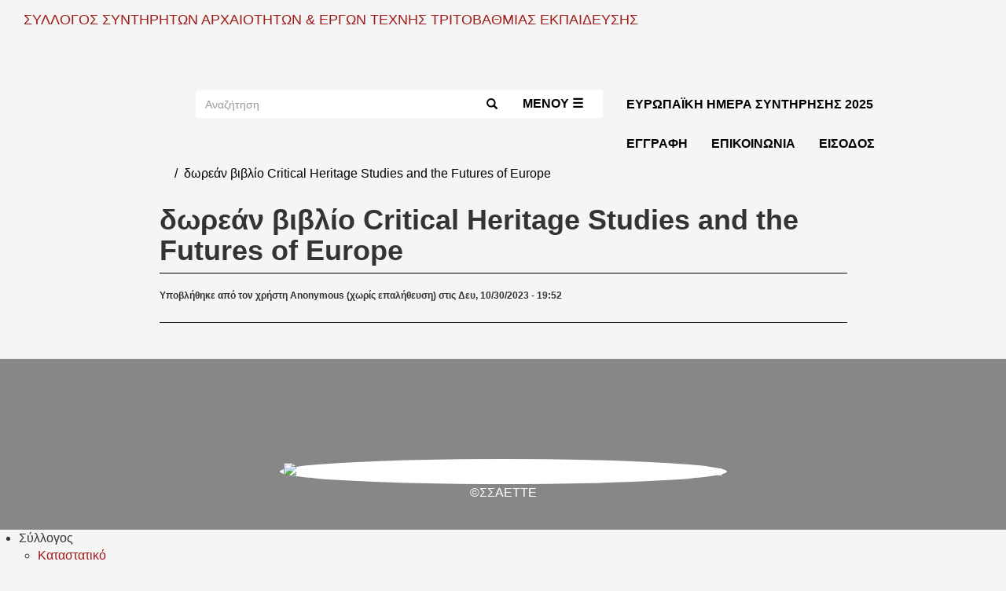

--- FILE ---
content_type: text/html; charset=UTF-8
request_url: https://ssaette.gr/node/2752
body_size: 9176
content:
<!DOCTYPE html>
<html  lang="el" dir="ltr">
  <head>
    <meta charset="utf-8" />
<meta name="Generator" content="Drupal 10 (https://www.drupal.org)" />
<meta name="MobileOptimized" content="width" />
<meta name="HandheldFriendly" content="true" />
<meta name="viewport" content="width=device-width, initial-scale=1.0" />
<style>div#sliding-popup, div#sliding-popup .eu-cookie-withdraw-banner, .eu-cookie-withdraw-tab {background: #f39200} div#sliding-popup.eu-cookie-withdraw-wrapper { background: transparent; } #sliding-popup h1, #sliding-popup h2, #sliding-popup h3, #sliding-popup p, #sliding-popup label, #sliding-popup div, .eu-cookie-compliance-more-button, .eu-cookie-compliance-secondary-button, .eu-cookie-withdraw-tab { color: #ffffff;} .eu-cookie-withdraw-tab { border-color: #ffffff;}</style>
<link rel="icon" href="/themes/custom/ssaette2023/favicon.ico" type="image/vnd.microsoft.icon" />
<link rel="alternate" hreflang="el" href="https://ssaette.gr/node/2752" />
<link rel="canonical" href="https://ssaette.gr/node/2752" />
<link rel="shortlink" href="https://ssaette.gr/node/2752" />

    <title>δωρεάν βιβλίο Critical Heritage Studies and the Futures of Europe | ΣΥΛΛΟΓΟΣ ΣΥΝΤΗΡΗΤΩΝ ΑΡΧΑΙΟΤΗΤΩΝ &amp; ΕΡΓΩΝ ΤΕΧΝΗΣ ΤΡΙΤΟΒΑΘΜΙΑΣ ΕΚΠΑΙΔΕΥΣΗΣ</title>
    <link rel="stylesheet" media="all" href="/core/assets/vendor/jquery.ui/themes/base/core.css?t6endc" />
<link rel="stylesheet" media="all" href="/core/assets/vendor/jquery.ui/themes/base/controlgroup.css?t6endc" />
<link rel="stylesheet" media="all" href="/core/assets/vendor/jquery.ui/themes/base/checkboxradio.css?t6endc" />
<link rel="stylesheet" media="all" href="/core/assets/vendor/jquery.ui/themes/base/resizable.css?t6endc" />
<link rel="stylesheet" media="all" href="/core/assets/vendor/jquery.ui/themes/base/button.css?t6endc" />
<link rel="stylesheet" media="all" href="/core/assets/vendor/jquery.ui/themes/base/dialog.css?t6endc" />
<link rel="stylesheet" media="all" href="/core/misc/components/progress.module.css?t6endc" />
<link rel="stylesheet" media="all" href="/core/misc/components/ajax-progress.module.css?t6endc" />
<link rel="stylesheet" media="all" href="/core/modules/system/css/components/align.module.css?t6endc" />
<link rel="stylesheet" media="all" href="/core/modules/system/css/components/fieldgroup.module.css?t6endc" />
<link rel="stylesheet" media="all" href="/core/modules/system/css/components/container-inline.module.css?t6endc" />
<link rel="stylesheet" media="all" href="/core/modules/system/css/components/clearfix.module.css?t6endc" />
<link rel="stylesheet" media="all" href="/core/modules/system/css/components/details.module.css?t6endc" />
<link rel="stylesheet" media="all" href="/core/modules/system/css/components/hidden.module.css?t6endc" />
<link rel="stylesheet" media="all" href="/core/modules/system/css/components/item-list.module.css?t6endc" />
<link rel="stylesheet" media="all" href="/core/modules/system/css/components/js.module.css?t6endc" />
<link rel="stylesheet" media="all" href="/core/modules/system/css/components/nowrap.module.css?t6endc" />
<link rel="stylesheet" media="all" href="/core/modules/system/css/components/position-container.module.css?t6endc" />
<link rel="stylesheet" media="all" href="/core/modules/system/css/components/reset-appearance.module.css?t6endc" />
<link rel="stylesheet" media="all" href="/core/modules/system/css/components/resize.module.css?t6endc" />
<link rel="stylesheet" media="all" href="/core/modules/system/css/components/system-status-counter.css?t6endc" />
<link rel="stylesheet" media="all" href="/core/modules/system/css/components/system-status-report-counters.css?t6endc" />
<link rel="stylesheet" media="all" href="/core/modules/system/css/components/system-status-report-general-info.css?t6endc" />
<link rel="stylesheet" media="all" href="/core/modules/system/css/components/tablesort.module.css?t6endc" />
<link rel="stylesheet" media="all" href="/modules/contrib/jquery_ui/assets/vendor/jquery.ui/themes/base/core.css?t6endc" />
<link rel="stylesheet" media="all" href="/modules/contrib/jquery_ui/assets/vendor/jquery.ui/themes/base/draggable.css?t6endc" />
<link rel="stylesheet" media="all" href="/modules/contrib/jquery_ui/assets/vendor/jquery.ui/themes/base/resizable.css?t6endc" />
<link rel="stylesheet" media="all" href="/modules/contrib/eu_cookie_compliance/css/eu_cookie_compliance.css?t6endc" />
<link rel="stylesheet" media="all" href="/core/assets/vendor/jquery.ui/themes/base/theme.css?t6endc" />
<link rel="stylesheet" media="all" href="/modules/contrib/jquery_ui/assets/vendor/jquery.ui/themes/base/theme.css?t6endc" />
<link rel="stylesheet" media="all" href="/libraries/mmenu/dist/mmenu.css?t6endc" />
<link rel="stylesheet" media="all" href="/libraries/mmenu/dist/wrappers/bootstrap/mmenu.bootstrap.css?t6endc" />
<link rel="stylesheet" media="all" href="https://cdn.jsdelivr.net/npm/entreprise7pro-bootstrap@3.4.5/dist/css/bootstrap.css" integrity="sha256-ELMm3N0LFs70wt2mEb6CfdACbbJQfLmVHKLV/edLhNY=" crossorigin="anonymous" />
<link rel="stylesheet" media="all" href="https://cdn.jsdelivr.net/npm/@unicorn-fail/drupal-bootstrap-styles@0.0.2/dist/3.1.1/7.x-3.x/drupal-bootstrap.css" integrity="sha512-ys0R7vWvMqi0PjJvf7827YdAhjeAfzLA3DHX0gE/sPUYqbN/sxO6JFzZLvc/wazhj5utAy7rECg1qXQKIEZOfA==" crossorigin="anonymous" />
<link rel="stylesheet" media="all" href="https://cdn.jsdelivr.net/npm/@unicorn-fail/drupal-bootstrap-styles@0.0.2/dist/3.1.1/8.x-3.x/drupal-bootstrap.css" integrity="sha512-ixuOBF5SPFLXivQ0U4/J9sQbZ7ZjmBzciWMBNUEudf6sUJ6ph2zwkpFkoUrB0oUy37lxP4byyHasSpA4rZJSKg==" crossorigin="anonymous" />
<link rel="stylesheet" media="all" href="https://cdn.jsdelivr.net/npm/@unicorn-fail/drupal-bootstrap-styles@0.0.2/dist/3.2.0/7.x-3.x/drupal-bootstrap.css" integrity="sha512-MiCziWBODHzeWsTWg4TMsfyWWoMltpBKnf5Pf5QUH9CXKIVeGpEsHZZ4NiWaJdgqpDzU/ahNWaW80U1ZX99eKw==" crossorigin="anonymous" />
<link rel="stylesheet" media="all" href="https://cdn.jsdelivr.net/npm/@unicorn-fail/drupal-bootstrap-styles@0.0.2/dist/3.2.0/8.x-3.x/drupal-bootstrap.css" integrity="sha512-US+XMOdYSqB2lE8RSbDjBb/r6eTTAv7ydpztf8B7hIWSlwvzQDdaAGun5M4a6GRjCz+BIZ6G43l+UolR+gfLFQ==" crossorigin="anonymous" />
<link rel="stylesheet" media="all" href="https://cdn.jsdelivr.net/npm/@unicorn-fail/drupal-bootstrap-styles@0.0.2/dist/3.3.1/7.x-3.x/drupal-bootstrap.css" integrity="sha512-3gQUt+MI1o8v7eEveRmZzYx6fsIUJ6bRfBLMaUTzdmNQ/1vTWLpNPf13Tcrf7gQ9iHy9A9QjXKxRGoXEeiQnPA==" crossorigin="anonymous" />
<link rel="stylesheet" media="all" href="https://cdn.jsdelivr.net/npm/@unicorn-fail/drupal-bootstrap-styles@0.0.2/dist/3.3.1/8.x-3.x/drupal-bootstrap.css" integrity="sha512-AwNfHm/YKv4l+2rhi0JPat+4xVObtH6WDxFpUnGXkkNEds3OSnCNBSL9Ygd/jQj1QkmHgod9F5seqLErhbQ6/Q==" crossorigin="anonymous" />
<link rel="stylesheet" media="all" href="https://cdn.jsdelivr.net/npm/@unicorn-fail/drupal-bootstrap-styles@0.0.2/dist/3.4.0/8.x-3.x/drupal-bootstrap.css" integrity="sha512-j4mdyNbQqqp+6Q/HtootpbGoc2ZX0C/ktbXnauPFEz7A457PB6le79qasOBVcrSrOBtGAm0aVU2SOKFzBl6RhA==" crossorigin="anonymous" />
<link rel="stylesheet" media="all" href="/themes/custom/ssaette2023/css/style.css?t6endc" />
<link rel="stylesheet" media="all" href="/themes/custom/ssaette2023/css/responsive_menu.css?t6endc" />

    <script src="/libraries/fontawesome/js/fontawesome.min.js?v=6.4.0" defer></script>
<script src="/libraries/fontawesome/js/brands.min.js?v=6.4.0" defer></script>
<script src="/libraries/fontawesome/js/regular.min.js?v=6.4.0" defer></script>
<script src="/libraries/fontawesome/js/solid.min.js?v=6.4.0" defer></script>

  </head>
  <body class="path-node page-node-type-story has-glyphicons">
    <a href="#main-content" class="visually-hidden focusable skip-link">
      Παράκαμψη προς το κυρίως περιεχόμενο
    </a>
    
      <div class="dialog-off-canvas-main-canvas" data-off-canvas-main-canvas>
    <div id="page-wrapper">
  <div id="page">
        <div class="container-fluid">
        <div class="region region-site-name">
          <div>
      <a class="name navbar-brand" href="/" title="Αρχική" rel="home">ΣΥΛΛΟΓΟΣ ΣΥΝΤΗΡΗΤΩΝ ΑΡΧΑΙΟΤΗΤΩΝ &amp; ΕΡΓΩΝ ΤΕΧΝΗΣ ΤΡΙΤΟΒΑΘΜΙΑΣ ΕΚΠΑΙΔΕΥΣΗΣ</a>
    </div>
    <section id="block-ssaette2023-socialmedia-2" class="block block-block-content block-block-contentd11538d8-3c37-4bf9-9a40-3e0f4075cfd0 clearfix">
  
    

      
            <div class="field field--name-body field--type-text-with-summary field--label-hidden field--item"><p><a href="mailto:ssaette@yahoo.gr"><i class="fa-regular fa-envelope"></i></a><a href="https://www.facebook.com/profile.php?id=100066961194821"><i class="fa-brands fa-facebook-f"></i></a><a href="https://www.instagram.com/ssaette/"><i class="fa-brands fa-instagram"></i></a><a href="https://www.youtube.com/@ssaette6957"><i class="fa-brands fa-youtube"></i></a><a href="https://ssaette.gr/rss.xml"><i class="fa-solid fa-rss"></i></a></p>
</div>
      
  </section>


  </div>

    </div>
                              <header class="navbar navbar-default container-fluid" id="navbar" role="banner">
                    <div class="navbar-header">
              <div class="region region-navigation row">
    <nav id="block-ssaette2023-responsivemenumobileicon" class="responsive-menu-toggle-wrapper responsive-menu-toggle col-xs-4 col-md-1 col-xs-push-0 col-md-push-6" role="navigation" aria-labelledby="block-ssaette2023-responsivemenumobileicon-menu" id="block-ssaette2023-responsivemenumobileicon" class="responsive-menu-toggle-wrapper responsive-menu-toggle col-xs-4 col-md-1 col-xs-push-0 col-md-push-6">
            
  <h2 class="visually-hidden" id="block-ssaette2023-responsivemenumobileicon-menu">Responsive menu mobile icon</h2>
  

        <a id="toggle-icon" class="toggle responsive-menu-toggle-icon" title="Menu" href="#off-canvas">
  <span class="label">Μενού ☰</span>
</a>

  </nav>
<section id="block-ssaette2023-logo" class="block block-block-content block-block-content01a3e94a-de9d-4b66-ab46-161e2a44151a clearfix col-xs-4 col-md-2 col-xs-pull-0 col-md-pull-1">
  
    

      
  </section>

<div class="search-block-form block block-search block-search-form-block col-xs-12 col-md-4 col-xs-pull-0 col-md-pull-1" data-drupal-selector="search-block-form" id="block-ssaette2023-formaanazitisis" role="search">
  
    
      <form action="/search/node" method="get" id="search-block-form" accept-charset="UTF-8">
  <div class="form-item js-form-item form-type-search js-form-type-search form-item-keys js-form-item-keys form-no-label form-group">
      <label for="edit-keys" class="control-label sr-only">Αναζήτηση</label>
  
  
  <div class="input-group"><input title="Πληκτρολογήστε τους όρους που θέλετε να αναζητήσετε." data-drupal-selector="edit-keys" class="form-search form-control" placeholder="Αναζήτηση" type="search" id="edit-keys" name="keys" value="" size="15" maxlength="128" data-toggle="tooltip"><span class="input-group-btn"><button type="submit" value="Αναζήτηση" class="button js-form-submit form-submit btn-primary btn icon-only"><span class="sr-only">Αναζήτηση</span><span class="icon glyphicon glyphicon-search" aria-hidden="true"></span></button></span></div>

  
  
  </div>
<div class="form-actions form-group js-form-wrapper form-wrapper" data-drupal-selector="edit-actions" id="edit-actions"></div>

</form>

  </div>
<nav id="block-ssaette2023-kentrikiploigisi" class="col-xs-12 col-md-4" role="navigation" aria-labelledby="block-ssaette2023-kentrikiploigisi-menu" id="block-ssaette2023-kentrikiploigisi" class="col-xs-12 col-md-4">
            
  <h2 class="visually-hidden" id="block-ssaette2023-kentrikiploigisi-menu">Κεντρική πλοήγηση</h2>
  

        
      <ul class="menu menu--main nav navbar-nav">
                      <li class="first">
                                        <a href="https://www.ssaette.gr/taxonomy/term/35">ΕΥΡΩΠΑΪΚΗ ΗΜΕΡΑ ΣΥΝΤΗΡΗΣΗΣ 2025</a>
              </li>
                      <li>
                                        <a href="/node/3" data-drupal-link-system-path="node/3">Εγγραφή</a>
              </li>
                      <li>
                                        <a href="/contact">Επικοινωνία</a>
              </li>
                      <li class="last">
                                        <a href="/user/login" data-drupal-link-system-path="user/login">Είσοδος</a>
              </li>
        </ul>
  

  </nav>

  </div>

                                  </div>

                                      </header>
          
              <div role="main" class="main-container container-fluid js-quickedit-main-content">
        <div class="row">

                                              <div class="col-sm-12" role="heading">
                  <div class="region region-header">
        <ol class="breadcrumb">
          <li >
                  <a href="/node"></a>
              </li>
          <li  class="active">
                  δωρεάν βιβλίο Critical Heritage Studies and the Futures of Europe
              </li>
      </ol>

    <h1 class="page-header">
<span>δωρεάν βιβλίο Critical Heritage Studies and the Futures of Europe</span>
</h1>


  </div>

              </div>
                      
                    
                              <section class="col-sm-12">

                                                      <div class="highlighted">  <div class="region region-highlighted">
    <div data-drupal-messages-fallback class="hidden"></div>

  </div>
</div>
                          
                        
                                      <a id="main-content"></a>
                <div class="region region-content">
      
<article data-history-node-id="2752" class="story full clearfix">

  
    

      <footer>
      
      <div class="author">
        Υποβλήθηκε από τον χρήστη 
<span><span>Anonymous (χωρίς επαλήθευση)</span></span>
 στις 
<span><time datetime="2023-10-30T19:52:34+02:00" title="Δευτέρα, Οκτώβριος 30, 2023 - 19:52">Δευ, 10/30/2023 - 19:52</time>
</span>
        
      </div>
    </footer>
  
  <div class="content">
    

<div></div>
<div></div>



<div></div>
<div></div>



<div></div>
<div></div>


  </div>

</article>


  </div>

                      </section>

                            </div>
      </div>
    
                  <footer class="footer container-fluid" role="contentinfo">
            <div class="region region-footer row">
    <section id="block-ssaette2023-logo-2" class="block block-block-content block-block-content01a3e94a-de9d-4b66-ab46-161e2a44151a clearfix col-xs-12">
  
    

      
  </section>

<section id="block-ssaette2023-eccologo" class="block block-block-content block-block-contenta1aa9d1d-d473-434b-96d8-d50fb14bdffb clearfix">
  
    

      
            <div class="field field--name-body field--type-text-with-summary field--label-hidden field--item"><p><a href="https://www.ecco-eu.org/"><img src="/themes/custom/ssaette2023/images/ecco-logo.png" alt="Logo of the European Confederation of Conservator-Restorers Organisations"></a></p>
</div>
      
  </section>

<section id="block-ssaette2023-socialmedia" class="block block-block-content block-block-contentd11538d8-3c37-4bf9-9a40-3e0f4075cfd0 clearfix">
  
    

      
            <div class="field field--name-body field--type-text-with-summary field--label-hidden field--item"><p><a href="mailto:ssaette@yahoo.gr"><i class="fa-regular fa-envelope"></i></a><a href="https://www.facebook.com/profile.php?id=100066961194821"><i class="fa-brands fa-facebook-f"></i></a><a href="https://www.instagram.com/ssaette/"><i class="fa-brands fa-instagram"></i></a><a href="https://www.youtube.com/@ssaette6957"><i class="fa-brands fa-youtube"></i></a><a href="https://ssaette.gr/rss.xml"><i class="fa-solid fa-rss"></i></a></p>
</div>
      
  </section>

<section id="block-ssaette2023-copyright" class="block block-block-content block-block-content03594c47-ca49-4bb6-9bfd-9327962f3c2b clearfix">
  
    

      
            <div class="field field--name-body field--type-text-with-summary field--label-hidden field--item"><p>©ΣΣΑΕΤΤΕ</p>
</div>
      
  </section>


  </div>

        </footer>
            </div>
</div>

  </div>

    <div class="off-canvas-wrapper"><div id="off-canvas">
              <ul>
                    <li class="menu-item--_60c9e4a-1ac8-4781-a1c0-d2169420ecf2 menu-name--plires-menu">
        <span>Σύλλογος</span>
                                <ul>
                    <li class="menu-item--acee7843-6344-4226-b9a0-7f575914e9a4 menu-name--plires-menu">
        <a href="/node/2" data-drupal-link-system-path="node/2">Καταστατικό</a>
              </li>
                <li class="menu-item--_0891a4f-478d-4923-9cb3-90c90dca6720 menu-name--plires-menu">
        <a href="/node/3" data-drupal-link-system-path="node/3">Εγγραφή</a>
              </li>
                <li class="menu-item--_cb5ec42-fb18-4817-b2b4-c5b7a6c0c1d6 menu-name--plires-menu">
        <a href="/node/2871" data-drupal-link-system-path="node/2871">Συνδρομή</a>
              </li>
                <li class="menu-item--_da3573a-0804-4cba-b0f4-0b387f5e2554 menu-name--plires-menu">
        <a href="/node/2869" data-drupal-link-system-path="node/2869">Διοικητικό Συμβούλιο</a>
              </li>
                <li class="menu-item--_b1573d0-62cc-4754-8585-16169ad0b4ce menu-name--plires-menu">
        <a href="/contact" data-drupal-link-system-path="node/289">Επικοινωνία</a>
              </li>
                <li class="menu-item--b612f971-bbc4-4037-b2de-52cd122b7473 menu-name--plires-menu">
        <a href="/node/2870" data-drupal-link-system-path="node/2870">Πολιτική Προστασίας Προσωπικών Δεδομένων</a>
              </li>
        </ul>
  
              </li>
                <li class="menu-item--_fc2282e-f03c-4161-b0da-6f41c2aff644 menu-name--plires-menu">
        <span>Δράσεις ΣΣΑΕΤΤΕ</span>
                                <ul>
                    <li class="menu-item--df1e1a77-578c-4e09-a2a0-20835d4b0b0f menu-name--plires-menu">
        <a href="/taxonomy/term/14" data-drupal-link-system-path="taxonomy/term/14">Εκδηλώσεις ΣΣΑΕΤΤΕ</a>
              </li>
                <li class="menu-item--_a680892-4732-40bf-a04c-2d76826b2852 menu-name--plires-menu">
        <a href="/taxonomy/term/34" data-drupal-link-system-path="taxonomy/term/34">Ημερίδες ΣΣΑΕΤΤΕ</a>
              </li>
                <li class="menu-item--a4ab8a03-05b7-443a-bc0b-18df72044772 menu-name--plires-menu">
        <a href="/taxonomy/term/35" data-drupal-link-system-path="taxonomy/term/35">Ευρωπαϊκή Ημέρα Συντήρησης (ΕΗΣ)</a>
              </li>
        </ul>
  
              </li>
                <li class="menu-item--_5bf47c3-4474-4803-a78c-bbaa9f984b9c menu-name--plires-menu">
        <span>ECCO</span>
                                <ul>
                    <li class="menu-item--dbfd22a7-6c49-49b4-adc6-2c1900fd7ffa menu-name--plires-menu">
        <a href="/node/23" data-drupal-link-system-path="node/23">Τί είναι η ECCO</a>
              </li>
        </ul>
  
              </li>
                <li class="menu-item--b2e7ad35-d617-4dc3-a487-c284409cb7eb menu-name--plires-menu">
        <span>Επάγγελμα</span>
                                <ul>
                    <li class="menu-item--eebd845c-c8dc-4853-aad1-35ba748a7f56 menu-name--plires-menu">
        <a href="/taxonomy/term/27" data-drupal-link-system-path="taxonomy/term/27">Δεοντολογία</a>
              </li>
        </ul>
  
              </li>
        </ul>
  

</div></div>
    <script type="application/json" data-drupal-selector="drupal-settings-json">{"path":{"baseUrl":"\/","pathPrefix":"","currentPath":"node\/2752","currentPathIsAdmin":false,"isFront":false,"currentLanguage":"el"},"pluralDelimiter":"\u0003","suppressDeprecationErrors":true,"ajaxPageState":{"libraries":"eJx9j0EOwjAMBD8UJU-KnMatDEls2U6B38OFqkKop50d7WULs5srSCpfyqKYaZCHQyVh4R31ZJy5OUlYWDFVnQItVoLGW4QbPAPOvDDfCT_RpRGMBdM_mSuuMJuHlYfDA407phNH27dYFEa1y4niNhvo5ca4UQ2KJjyMdswdx0w_PR4ng73MsacChm8BLHZ0","theme":"ssaette2023","theme_token":null},"ajaxTrustedUrl":{"\/search\/node":true},"responsive_menu":{"position":"left","theme":"theme-light","pagedim":"pagedim","modifyViewport":true,"use_bootstrap":true,"breakpoint":"(min-width: 960px)","drag":false},"eu_cookie_compliance":{"cookie_policy_version":"1.0.0","popup_enabled":true,"popup_agreed_enabled":false,"popup_hide_agreed":false,"popup_clicking_confirmation":false,"popup_scrolling_confirmation":false,"popup_html_info":"\u003Cdiv aria-labelledby=\u0022popup-text\u0022  class=\u0022eu-cookie-compliance-banner eu-cookie-compliance-banner-info eu-cookie-compliance-banner--opt-in\u0022\u003E\n  \u003Cdiv class=\u0022popup-content info eu-cookie-compliance-content\u0022\u003E\n        \u003Cdiv id=\u0022popup-text\u0022 class=\u0022eu-cookie-compliance-message\u0022 role=\u0022document\u0022\u003E\n      \u003Cp\u003E\u003Cstrong\u003E\u03a7\u03c1\u03b7\u03c3\u03b9\u03bc\u03bf\u03c0\u03bf\u03b9\u03bf\u03cd\u03bc\u03b5 cookies \u03b3\u03b9\u03b1 \u03bd\u03b1 \u03b2\u03b5\u03bb\u03c4\u03b9\u03ce\u03c3\u03bf\u03c5\u03bc\u03b5 \u03c4\u03b7 \u03bb\u03b5\u03b9\u03c4\u03bf\u03c5\u03c1\u03b3\u03af\u03b1 \u03c4\u03bf\u03c5 \u03b9\u03c3\u03c4\u03bf\u03c7\u03ce\u03c1\u03bf\u03c5.\u003C\/strong\u003E\u03a0\u03b1\u03c4\u03ce\u03bd\u03c4\u03b1\u03c2 \u0022\u0394\u03ad\u03c7\u03bf\u03bc\u03b1\u03b9\u0022, \u03c3\u03c5\u03bc\u03c6\u03c9\u03bd\u03b5\u03af\u03c4\u03b5 \u03c3\u03c4\u03b7 \u03c7\u03c1\u03ae\u03c3\u03b7 \u03c4\u03bf\u03c5\u03c2.\u003C\/p\u003E\n\n              \u003Cbutton type=\u0022button\u0022 class=\u0022find-more-button eu-cookie-compliance-more-button\u0022\u003E\u03a0\u03b5\u03c1\u03b9\u03c3\u03c3\u03cc\u03c4\u03b5\u03c1\u03b5\u03c2 \u03c0\u03bb\u03b7\u03c1\u03bf\u03c6\u03bf\u03c1\u03af\u03b5\u03c2\u003C\/button\u003E\n          \u003C\/div\u003E\n\n    \n    \u003Cdiv id=\u0022popup-buttons\u0022 class=\u0022eu-cookie-compliance-buttons\u0022\u003E\n            \u003Cbutton type=\u0022button\u0022 class=\u0022agree-button eu-cookie-compliance-secondary-button button button--small\u0022\u003E\u0394\u03ad\u03c7\u03bf\u03bc\u03b1\u03b9\u003C\/button\u003E\n              \u003Cbutton type=\u0022button\u0022 class=\u0022decline-button eu-cookie-compliance-default-button button button--small button--primary\u0022\u003E\u038c\u03c7\u03b9, \u03b5\u03c5\u03c7\u03b1\u03c1\u03b9\u03c3\u03c4\u03ce\u003C\/button\u003E\n          \u003C\/div\u003E\n  \u003C\/div\u003E\n\u003C\/div\u003E","use_mobile_message":false,"mobile_popup_html_info":"\u003Cdiv aria-labelledby=\u0022popup-text\u0022  class=\u0022eu-cookie-compliance-banner eu-cookie-compliance-banner-info eu-cookie-compliance-banner--opt-in\u0022\u003E\n  \u003Cdiv class=\u0022popup-content info eu-cookie-compliance-content\u0022\u003E\n        \u003Cdiv id=\u0022popup-text\u0022 class=\u0022eu-cookie-compliance-message\u0022 role=\u0022document\u0022\u003E\n      \n              \u003Cbutton type=\u0022button\u0022 class=\u0022find-more-button eu-cookie-compliance-more-button\u0022\u003E\u03a0\u03b5\u03c1\u03b9\u03c3\u03c3\u03cc\u03c4\u03b5\u03c1\u03b5\u03c2 \u03c0\u03bb\u03b7\u03c1\u03bf\u03c6\u03bf\u03c1\u03af\u03b5\u03c2\u003C\/button\u003E\n          \u003C\/div\u003E\n\n    \n    \u003Cdiv id=\u0022popup-buttons\u0022 class=\u0022eu-cookie-compliance-buttons\u0022\u003E\n            \u003Cbutton type=\u0022button\u0022 class=\u0022agree-button eu-cookie-compliance-secondary-button button button--small\u0022\u003E\u0394\u03ad\u03c7\u03bf\u03bc\u03b1\u03b9\u003C\/button\u003E\n              \u003Cbutton type=\u0022button\u0022 class=\u0022decline-button eu-cookie-compliance-default-button button button--small button--primary\u0022\u003E\u038c\u03c7\u03b9, \u03b5\u03c5\u03c7\u03b1\u03c1\u03b9\u03c3\u03c4\u03ce\u003C\/button\u003E\n          \u003C\/div\u003E\n  \u003C\/div\u003E\n\u003C\/div\u003E","mobile_breakpoint":768,"popup_html_agreed":false,"popup_use_bare_css":false,"popup_height":"auto","popup_width":"100%","popup_delay":1000,"popup_link":"\/node\/2870","popup_link_new_window":true,"popup_position":false,"fixed_top_position":true,"popup_language":"el","store_consent":false,"better_support_for_screen_readers":false,"cookie_name":"","reload_page":false,"domain":"","domain_all_sites":false,"popup_eu_only":false,"popup_eu_only_js":false,"cookie_lifetime":100,"cookie_session":0,"set_cookie_session_zero_on_disagree":0,"disagree_do_not_show_popup":false,"method":"opt_in","automatic_cookies_removal":true,"allowed_cookies":"","withdraw_markup":"\u003Cbutton type=\u0022button\u0022 class=\u0022eu-cookie-withdraw-tab\u0022\u003E\u03a1\u03c5\u03b8\u03bc\u03af\u03c3\u03b5\u03b9\u03c2 \u03c0\u03c1\u03bf\u03c3\u03c9\u03c0\u03b9\u03ba\u03ce\u03bd \u03b4\u03b5\u03b4\u03bf\u03bc\u03ad\u03bd\u03c9\u03bd\u003C\/button\u003E\n\u003Cdiv aria-labelledby=\u0022popup-text\u0022 class=\u0022eu-cookie-withdraw-banner\u0022\u003E\n  \u003Cdiv class=\u0022popup-content info eu-cookie-compliance-content\u0022\u003E\n    \u003Cdiv id=\u0022popup-text\u0022 class=\u0022eu-cookie-compliance-message\u0022 role=\u0022document\u0022\u003E\n      \u003Cp\u003E\u003Cstrong\u003E\u03a7\u03c1\u03b7\u03c3\u03b9\u03bc\u03bf\u03c0\u03bf\u03b9\u03bf\u03cd\u03bc\u03b5 cookies \u03b3\u03b9\u03b1 \u03bd\u03b1 \u03b2\u03b5\u03bb\u03c4\u03b9\u03ce\u03c3\u03bf\u03c5\u03bc\u03b5 \u03c4\u03b7 \u03bb\u03b5\u03b9\u03c4\u03bf\u03c5\u03c1\u03b3\u03af\u03b1 \u03c4\u03bf\u03c5 \u03b9\u03c3\u03c4\u03bf\u03c7\u03ce\u03c1\u03bf\u03c5.\u003C\/strong\u003E\u0388\u03c7\u03b5\u03c4\u03b5 \u03c3\u03c5\u03bc\u03c6\u03c9\u03bd\u03ae\u03c3\u03b5\u03b9 \u03c3\u03c4\u03b7 \u03c7\u03c1\u03ae\u03c3\u03b7 \u03c4\u03bf\u03c5\u03c2.\u003C\/p\u003E\n\n    \u003C\/div\u003E\n    \u003Cdiv id=\u0022popup-buttons\u0022 class=\u0022eu-cookie-compliance-buttons\u0022\u003E\n      \u003Cbutton type=\u0022button\u0022 class=\u0022eu-cookie-withdraw-button  button button--small button--primary\u0022\u003E\u0394\u03b5 \u03b4\u03ad\u03c7\u03bf\u03bc\u03b1\u03b9 \u03c0\u03bb\u03ad\u03bf\u03bd\u003C\/button\u003E\n    \u003C\/div\u003E\n  \u003C\/div\u003E\n\u003C\/div\u003E","withdraw_enabled":true,"reload_options":0,"reload_routes_list":"","withdraw_button_on_info_popup":false,"cookie_categories":[],"cookie_categories_details":[],"enable_save_preferences_button":true,"cookie_value_disagreed":"0","cookie_value_agreed_show_thank_you":"1","cookie_value_agreed":"2","containing_element":"body","settings_tab_enabled":false,"olivero_primary_button_classes":" button button--small button--primary","olivero_secondary_button_classes":" button button--small","close_button_action":"close_banner","open_by_default":true,"modules_allow_popup":true,"hide_the_banner":false,"geoip_match":true,"unverified_scripts":[]},"bootstrap":{"forms_has_error_value_toggle":1,"modal_animation":1,"modal_backdrop":"true","modal_focus_input":1,"modal_keyboard":1,"modal_select_text":1,"modal_show":1,"modal_size":"","popover_enabled":1,"popover_animation":1,"popover_auto_close":1,"popover_container":"body","popover_content":"","popover_delay":"0","popover_html":0,"popover_placement":"right","popover_selector":"","popover_title":"","popover_trigger":"click","tooltip_enabled":1,"tooltip_animation":1,"tooltip_container":"body","tooltip_delay":"0","tooltip_html":0,"tooltip_placement":"auto left","tooltip_selector":"","tooltip_trigger":"hover"},"user":{"uid":0,"permissionsHash":"00a7ffc5eecbbee0576d28c3ba109e2bdf7b37dca9eeed0a2a23178fe63f1a1e"}}</script>
<script src="/core/assets/vendor/jquery/jquery.min.js?v=3.7.1"></script>
<script src="/core/assets/vendor/underscore/underscore-min.js?v=1.13.7"></script>
<script src="/core/assets/vendor/once/once.min.js?v=1.0.1"></script>
<script src="/sites/default/files/languages/el_knA2myRSccC39qSiNo2kRjOlabYGQdAOHpzOIx7NXhA.js?t6endc"></script>
<script src="/core/misc/drupalSettingsLoader.js?v=10.5.6"></script>
<script src="/core/misc/drupal.js?v=10.5.6"></script>
<script src="/core/misc/drupal.init.js?v=10.5.6"></script>
<script src="/core/assets/vendor/jquery.ui/ui/version-min.js?v=10.5.6"></script>
<script src="/core/assets/vendor/jquery.ui/ui/data-min.js?v=10.5.6"></script>
<script src="/core/assets/vendor/jquery.ui/ui/disable-selection-min.js?v=10.5.6"></script>
<script src="/core/assets/vendor/jquery.ui/ui/jquery-patch-min.js?v=10.5.6"></script>
<script src="/core/assets/vendor/jquery.ui/ui/scroll-parent-min.js?v=10.5.6"></script>
<script src="/core/assets/vendor/jquery.ui/ui/unique-id-min.js?v=10.5.6"></script>
<script src="/core/assets/vendor/jquery.ui/ui/focusable-min.js?v=10.5.6"></script>
<script src="/core/assets/vendor/jquery.ui/ui/keycode-min.js?v=10.5.6"></script>
<script src="/core/assets/vendor/jquery.ui/ui/plugin-min.js?v=10.5.6"></script>
<script src="/core/assets/vendor/jquery.ui/ui/widget-min.js?v=10.5.6"></script>
<script src="/core/assets/vendor/jquery.ui/ui/labels-min.js?v=10.5.6"></script>
<script src="/core/assets/vendor/jquery.ui/ui/widgets/controlgroup-min.js?v=10.5.6"></script>
<script src="/core/assets/vendor/jquery.ui/ui/form-reset-mixin-min.js?v=10.5.6"></script>
<script src="/core/assets/vendor/jquery.ui/ui/widgets/mouse-min.js?v=10.5.6"></script>
<script src="/core/assets/vendor/jquery.ui/ui/widgets/checkboxradio-min.js?v=10.5.6"></script>
<script src="/core/assets/vendor/jquery.ui/ui/widgets/draggable-min.js?v=10.5.6"></script>
<script src="/core/assets/vendor/jquery.ui/ui/widgets/resizable-min.js?v=10.5.6"></script>
<script src="/core/assets/vendor/jquery.ui/ui/widgets/button-min.js?v=10.5.6"></script>
<script src="/core/assets/vendor/jquery.ui/ui/widgets/dialog-min.js?v=10.5.6"></script>
<script src="/modules/contrib/jquery_ui/assets/vendor/jquery.ui/ui/version-min.js?v=1.13.2"></script>
<script src="/modules/contrib/jquery_ui/assets/vendor/jquery.ui/ui/data-min.js?v=1.13.2"></script>
<script src="/modules/contrib/jquery_ui/assets/vendor/jquery.ui/ui/disable-selection-min.js?v=1.13.2"></script>
<script src="/modules/contrib/jquery_ui/assets/vendor/jquery.ui/ui/focusable-min.js?v=1.13.2"></script>
<script src="/modules/contrib/jquery_ui/assets/vendor/jquery.ui/ui/form-min.js?v=1.13.2"></script>
<script src="/modules/contrib/jquery_ui/assets/vendor/jquery.ui/ui/ie-min.js?v=1.13.2"></script>
<script src="/modules/contrib/jquery_ui/assets/vendor/jquery.ui/ui/keycode-min.js?v=1.13.2"></script>
<script src="/modules/contrib/jquery_ui/assets/vendor/jquery.ui/ui/labels-min.js?v=1.13.2"></script>
<script src="/modules/contrib/jquery_ui/assets/vendor/jquery.ui/ui/plugin-min.js?v=1.13.2"></script>
<script src="/modules/contrib/jquery_ui/assets/vendor/jquery.ui/ui/safe-active-element-min.js?v=1.13.2"></script>
<script src="/modules/contrib/jquery_ui/assets/vendor/jquery.ui/ui/safe-blur-min.js?v=1.13.2"></script>
<script src="/modules/contrib/jquery_ui/assets/vendor/jquery.ui/ui/scroll-parent-min.js?v=1.13.2"></script>
<script src="/modules/contrib/jquery_ui/assets/vendor/jquery.ui/ui/tabbable-min.js?v=1.13.2"></script>
<script src="/modules/contrib/jquery_ui/assets/vendor/jquery.ui/ui/unique-id-min.js?v=1.13.2"></script>
<script src="/modules/contrib/jquery_ui/assets/vendor/jquery.ui/ui/widget-min.js?v=1.13.2"></script>
<script src="/modules/contrib/jquery_ui/assets/vendor/jquery.ui/ui/widgets/mouse-min.js?v=1.13.2"></script>
<script src="/modules/contrib/jquery_ui/assets/vendor/jquery.ui/ui/position-min.js?v=1.13.2"></script>
<script src="/modules/contrib/jquery_ui/assets/vendor/jquery.ui/ui/widgets/draggable-min.js?v=1.13.2"></script>
<script src="/modules/contrib/jquery_ui/assets/vendor/jquery.ui/ui/widgets/resizable-min.js?v=1.13.2"></script>
<script src="/core/assets/vendor/tabbable/index.umd.min.js?v=6.2.0"></script>
<script src="/core/assets/vendor/tua-body-scroll-lock/tua-bsl.umd.min.js?v=10.5.6"></script>
<script src="/themes/contrib/bootstrap/js/bootstrap-pre-init.js?t6endc"></script>
<script src="https://cdn.jsdelivr.net/npm/entreprise7pro-bootstrap@3.4.5/dist/js/bootstrap.js" integrity="sha256-LOiXoKZ2wysQPuIK+KrFj0/gFFms8dpu21l//MOukmw=" crossorigin="anonymous"></script>
<script src="/themes/contrib/bootstrap/js/drupal.bootstrap.js?t6endc"></script>
<script src="/themes/contrib/bootstrap/js/attributes.js?t6endc"></script>
<script src="/themes/contrib/bootstrap/js/theme.js?t6endc"></script>
<script src="/themes/contrib/bootstrap/js/popover.js?t6endc"></script>
<script src="/themes/contrib/bootstrap/js/tooltip.js?t6endc"></script>
<script src="/core/misc/progress.js?v=10.5.6"></script>
<script src="/themes/contrib/bootstrap/js/misc/progress.js?t6endc"></script>
<script src="/core/assets/vendor/loadjs/loadjs.min.js?v=4.3.0"></script>
<script src="/core/misc/debounce.js?v=10.5.6"></script>
<script src="/core/misc/announce.js?v=10.5.6"></script>
<script src="/core/misc/message.js?v=10.5.6"></script>
<script src="/themes/contrib/bootstrap/js/misc/message.js?t6endc"></script>
<script src="/core/misc/ajax.js?v=10.5.6"></script>
<script src="/themes/contrib/bootstrap/js/misc/ajax.js?t6endc"></script>
<script src="/core/misc/displace.js?v=10.5.6"></script>
<script src="/core/misc/jquery.tabbable.shim.js?v=10.5.6"></script>
<script src="/core/misc/position.js?v=10.5.6"></script>
<script src="/themes/contrib/bootstrap/js/modal.js?t6endc"></script>
<script src="/themes/contrib/bootstrap/js/dialog.js?t6endc"></script>
<script src="/themes/contrib/bootstrap/js/modal.jquery.ui.bridge.js?t6endc"></script>
<script src="/core/misc/dialog/dialog-deprecation.js?v=10.5.6"></script>
<script src="/core/misc/dialog/dialog.js?v=10.5.6"></script>
<script src="/core/misc/dialog/dialog.position.js?v=10.5.6"></script>
<script src="/core/misc/dialog/dialog.ajax.js?v=10.5.6"></script>
<script src="/themes/contrib/bootstrap/js/misc/dialog.ajax.js?t6endc"></script>
<script src="/modules/contrib/eu_cookie_compliance/js/eu_cookie_compliance.min.js?t6endc"></script>
<script src="/libraries/mmenu/dist/mmenu.js?v=10.5.6"></script>
<script src="/modules/contrib/responsive_menu/js/responsive_menu.config.js?v=10.5.6"></script>
<script src="/modules/contrib/responsive_menu/js/responsive_menu.bootstrap.js?v=10.5.6"></script>

  </body>
</html>


--- FILE ---
content_type: text/css
request_url: https://ssaette.gr/themes/custom/ssaette2023/css/style.css?t6endc
body_size: 1430
content:
/**
 * If using a CSS pre-processor, tell it to overwrite this file. If not, place
 * your custom CSS modifications here.
 */

/* general body */

body, #page {
  background-color: #f5f5f5;
  font-size: 16px;
  margin-top: 0;
}

a {
  color: #a11a17;
}

a:active, a:hover, a:focus {
  text-decoration: none;
  color: #f39200;
}

/* limit overall fluid width*/
.mm-page, .mm-wrapper_background body {
  background-color: #f5f5f5;
}
.dialog-off-canvas-main-canvas {
  max-width: 1700px;
  margin: auto;
}
/* site title */
div.container:has(> .region-site-name), div.container-fluid:has(> .region-site-name) {
  background-color: #a11a17;
  font-family: Arial, Helvetica, sans-serif;
  font-stretch: condensed;
  font-weight: bold;
  color: white;
}
div.container:has(> .region-site-name) a, div.container-fluid:has(> .region-site-name) a {
  font-family: Arial, Helvetica, sans-serif;
  font-stretch: condensed;
  font-weight: bold;
  color: white;
}
.navbar-brand {
  height: auto;
}
@media (max-width: 1131px) {
  div.container:has(> .region-site-name) {
    text-align: center;
  }
  div.container-fluid:has(> .region-site-name) {
       text-align: center;
     }
}
#block-ssaette2023-socialmedia-2 {
  text-align: right;
}
@media (max-width: 1131px) {
  #block-ssaette2023-socialmedia-2 {
    display: none;
  }
}
#block-ssaette2023-socialmedia-2 a {
  color: #a11a17;
  font-size: 15px;
}
#block-ssaette2023-socialmedia-2 svg {
  color: #a11a17;
  background-color: white;
  border-radius: 50%;
  padding: 10px;
  margin: 5px;
  width: 20px;
  height: 20px;
}
/* header block */
@media (max-width: 991px) {
  header#navbar{
    width: 70%;
  }
}
.container > .navbar-header{
  margin: 0;
}
#navbar #block-ssaette2023-logo {
  background-image: url(../images/header-logo.png);
  background-position: center;
  background-repeat: no-repeat;
  min-width: 148px;
  height: 112px;
}
.navbar-default {
  background: none;
  border: none;
}
.navbar-header {
  float: none;
}
#block-ssaette2023-kentrikiploigisi {
  text-align: center;
}
#block-ssaette2023-kentrikiploigisi a {
  font-weight: bold;
  text-transform: uppercase;
  color: black;
}
#block-ssaette2023-kentrikiploigisi a.is-active {
  color: #f39200;
  background-color: inherit;
}
#block-ssaette2023-kentrikiploigisi li {
  float: left;
}
@media (max-width: 1120px) {
  #block-ssaette2023-kentrikiploigisi .nav > li > a {
    padding: 15px 5px;
  }
}
/* menu button */
.responsive-menu-toggle-icon span.label {
  color: black;
  font-size: 16px;

  font-weight: bold;
  position: relative;

  text-transform: uppercase;
}
nav#block-ssaette2023-responsivemenumobileicon {
  height: 35px;
  display: table;
}
nav#block-ssaette2023-responsivemenumobileicon a {
  display: table-cell;
  vertical-align: middle;
}
h2#block-ssaette2023-responsivemenumobileicon-menu {
  display: none;
}
.responsive-menu-toggle-icon::after {
  top: 0;
}
@media (min-width: 992px) {
  nav#block-ssaette2023-responsivemenumobileicon {
    background-color: white;
  }
}
@media (max-width: 991px) {
  .responsive-menu-toggle-icon span.label {
    text-align: center;
  }
}
/* vertical align for region */
.region.region-navigation #block-ssaette2023-formaanazitisis {
  top: 45px;
}
.region.region-navigation #block-ssaette2023-responsivemenumobileicon {
  top: 45px;
}
.region.region-navigation #block-ssaette2023-kentrikiploigisi {
  top: 38px;
}
/* search box */
@media (min-width: 1330px) {
  #block-ssaette2023-formaanazitisis {
    background-color: white;
  }
}
#block-ssaette2023-formaanazitisis input {
  border-color: white;
  box-shadow: none;
}
#search-block-form #edit-keys {
  background-color: white;
  border: none;
  height: 35px;
}
#search-block-form button.btn-primary {
  color: black;
  background-color: white;
  border: none;
  height: 35px;
}
#search-block-form .form-group {
  margin-bottom: 0;
}

/* region-content */
@media (min-width: 600px) {
  .region.region-content, .region.region-header {
    width: 70%;
    margin: auto;
  }
}

/* breadcrumb */
.breadcrumb > li:first-child > a {
  text-transform: uppercase;
  font-weight: bold;
}
.breadcrumb > li > a {
  color: black
}
.breadcrumb > .active {
  color: black
}
.breadcrumb > li + li::before {
  color: black;
  padding: 0;
}

/* page header */
.page-header {
  border-bottom: 1px solid black;
  font-weight: bold;
  font-family: Arial, Helvetica, sans-serif;
}
.nav-tabs > li.active > a, .nav-tabs > li.active > a:hover, .nav-tabs > li.active > a:focus {
  color: black;
  background-color: #f5f5f5;
}

/* main content */
article.story {
  border-bottom: 1px solid black;
  padding-bottom: 15px;
}
article.story h2 {
  font-size: 16px;
  font-weight: bold;
  margin-bottom: 5px;
}
article.story h2 a {
  color: black;
}
article.story h2 a:hover, article.story h2 a:focus {
  color: #f39200;
}
article .author {
  font-size: 12px;
  font-weight: bold;
  padding-bottom: 10px;
}
.field--name-taxonomy-vocabulary-2 {
  padding-top: 10px;
}
.links a {
  font-weight: bold;
}
/* drawings */
.field--name-field-drawing .field--item svg {
  width: 100%;
}
/* images */
.field--type-image {
  float: left;
  padding: 0 15px 15px 0;
}

/* pager */
.pagination > li > a, .pagination > li > span {
  color: #878787;
  border: none;
  background: none;
}
.pagination > .active > a {
  color: #a11a17;
  background: none;
}
.pagination > .active > a:hover {
  color: #878787;
  background: none;
}
.pagination > li > a:hover {
  color: #a11a17;
  background: none;
}
.pagination > li > span:hover {
  color: #878787;
  border: none;
  background: none;
}

/* feed icons */
.feed-icons {
  display: none;
}

/* footer */
footer.footer {
  padding-top: 15px;
}
div.main-container + footer {
  background-color: #878787;
  color: white;
}
div.main-container + footer a {
  color: white;
}
div.main-container + footer a:hover {
  color: #dadada;
}
/* footer logo */
footer #block-ssaette2023-logo-2 {
  background-image: url(../images/footer-logo.png);
  background-position: center;
  background-repeat: no-repeat;
  min-width: 148px;
  height: 112px;
  padding: 0;
}
footer #block-ssaette2023-eccologo {
  text-align: center;
}
footer #block-ssaette2023-eccologo img {
  background-color: white;
  border-radius: 50%;
  padding: 5px;
  height: 50px;
  width: 50px
}
footer #block-ssaette2023-copyright, footer #block-ssaette2023-menoylogariasmoyhristi {
  text-align: center;
  padding: 0;
}
/* social media */
#block-ssaette2023-socialmedia {
  text-align: center;
}
#block-ssaette2023-socialmedia a {
  color: #888686;
  font-size: 20px;
}
#block-ssaette2023-socialmedia svg {
  color: #888686;
  background-color: white;
  border-radius: 50%;
  padding: 10px;
  margin: 10px;
  width: 30px;
  height: 30px;
}

/* frontpage
.path-frontpage h1 {
  display: none;
}*/

/* user login form */
.user-not-logged-in.path-user .region.region-content,
.user-not-logged-in.path-user .region.region-header {
  width: 100%;
  margin: auto;
}
.user-not-logged-in.path-user .main-container {
  background-color: white;
}
.path-user.user-not-logged-in h1 {
  display: none;
}
.path-user.user-not-logged-in .main-container {
  max-width: 400px;
  align-content: center;
}
.path-user.user-not-logged-in .main-container nav {
  background-color: white;
  padding: 15px;
}
.path-user.user-not-logged-in .nav-tabs > li.active > a, .path-user.user-not-logged-in .nav-tabs > li.active > a:hover, .path-user.user-not-logged-in .nav-tabs > li.active > a:focus {
  background-color: white;
}
.path-user.user-not-logged-in #user-login-form {
  background-color: white;
  padding: 15px;
}
.path-user.user-not-logged-in #user-login-form button#edit-submit {
  background-color: #f39200;
  text-transform: uppercase;
  border: none;
  width: 100%;
}
.path-user.user-not-logged-in #user-login-form .control-label {
  text-transform: uppercase;
  font-weight: normal;
}

/* cookies banner */
.eu-cookie-compliance-banner button,
#sliding-popup button {
  border: 1px solid white;
  background-color: #f39200;
  background-image: none;
  color: white;
  text-shadow: none;
  box-shadow: none;
  border-radius: 0;
  padding: 10px;
}
#sliding-popup button.eu-cookie-withdraw-tab {
  border-bottom: none;
}
#popup-text button {
  border: none;
}
.eu-cookie-compliance-message {
  margin-top: 15px;
}
.eu-cookie-compliance-message p {
  font-weight: normal;
  font-size: inherit;

  /* sliding menou */
  #mm-1.mm-panel {
    background-color: black;
    color: white;
    border-color: white;
  }
}

/* responsive menu */
